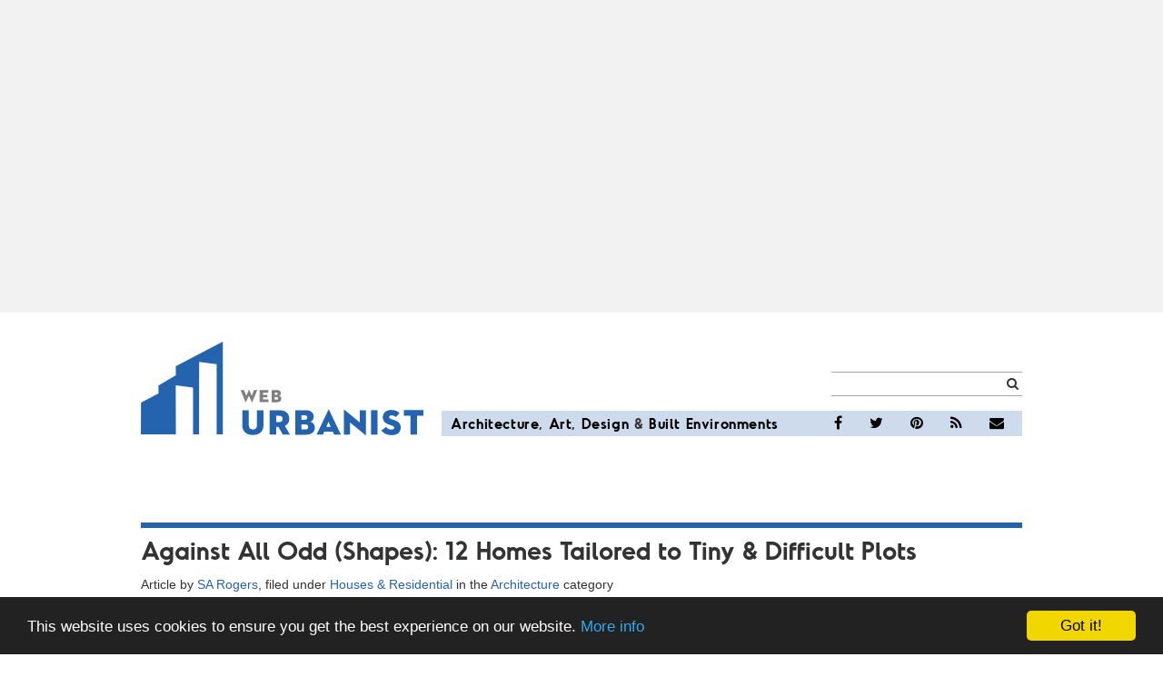

--- FILE ---
content_type: text/html; charset=UTF-8
request_url: https://weburbanist.com/2016/11/23/against-all-odd-shapes-12-homes-tailored-to-tiny-difficult-plots/
body_size: 17809
content:

<!doctype html>
<html lang="en-US">
  <head>
  <meta charset="utf-8">
  <meta http-equiv="x-ua-compatible" content="ie=edge">
  <meta name="viewport" content="width=device-width, initial-scale=1">
  <meta name="google-site-verification" content="2R3CThgnxIZlQvjpPtCvu-knC3qgf_ZouXCQxO0Y1t8" />
<meta name="alexaVerifyID" content="DHUZt0VhvTMLgKLKJQcc1b7pCaw" />
  <meta name="google-site-verification" content="Z88c2h-dm-v2Bm7HPdsgrQi_lO8qYrV7eFFHU9H6n4g" />
  <title>  Against All Odd (Shapes): 12 Homes Tailored to Tiny &#038; Difficult Plots | Urbanist</title>
<meta name='robots' content='max-image-preview:large' />
<link rel='dns-prefetch' href='//stats.wp.com' />
<link rel="alternate" type="application/rss+xml" title="WebUrbanist &raquo; Against All Odd (Shapes): 12 Homes Tailored to Tiny &#038; Difficult Plots Comments Feed" href="https://weburbanist.com/2016/11/23/against-all-odd-shapes-12-homes-tailored-to-tiny-difficult-plots/feed/" />
<link rel="alternate" title="oEmbed (JSON)" type="application/json+oembed" href="https://weburbanist.com/wp-json/oembed/1.0/embed?url=https%3A%2F%2Fweburbanist.com%2F2016%2F11%2F23%2Fagainst-all-odd-shapes-12-homes-tailored-to-tiny-difficult-plots%2F" />
<link rel="alternate" title="oEmbed (XML)" type="text/xml+oembed" href="https://weburbanist.com/wp-json/oembed/1.0/embed?url=https%3A%2F%2Fweburbanist.com%2F2016%2F11%2F23%2Fagainst-all-odd-shapes-12-homes-tailored-to-tiny-difficult-plots%2F&#038;format=xml" />
<style id='wp-img-auto-sizes-contain-inline-css' type='text/css'>
img:is([sizes=auto i],[sizes^="auto," i]){contain-intrinsic-size:3000px 1500px}
/*# sourceURL=wp-img-auto-sizes-contain-inline-css */
</style>
<link rel='stylesheet' id='jetpack_related-posts-css' href='https://weburbanist.com/wp-content/plugins/jetpack/modules/related-posts/related-posts.css?ver=20240116' type='text/css' media='all' />
<style id='wp-emoji-styles-inline-css' type='text/css'>

	img.wp-smiley, img.emoji {
		display: inline !important;
		border: none !important;
		box-shadow: none !important;
		height: 1em !important;
		width: 1em !important;
		margin: 0 0.07em !important;
		vertical-align: -0.1em !important;
		background: none !important;
		padding: 0 !important;
	}
/*# sourceURL=wp-emoji-styles-inline-css */
</style>
<style id='wp-block-library-inline-css' type='text/css'>
:root{--wp-block-synced-color:#7a00df;--wp-block-synced-color--rgb:122,0,223;--wp-bound-block-color:var(--wp-block-synced-color);--wp-editor-canvas-background:#ddd;--wp-admin-theme-color:#007cba;--wp-admin-theme-color--rgb:0,124,186;--wp-admin-theme-color-darker-10:#006ba1;--wp-admin-theme-color-darker-10--rgb:0,107,160.5;--wp-admin-theme-color-darker-20:#005a87;--wp-admin-theme-color-darker-20--rgb:0,90,135;--wp-admin-border-width-focus:2px}@media (min-resolution:192dpi){:root{--wp-admin-border-width-focus:1.5px}}.wp-element-button{cursor:pointer}:root .has-very-light-gray-background-color{background-color:#eee}:root .has-very-dark-gray-background-color{background-color:#313131}:root .has-very-light-gray-color{color:#eee}:root .has-very-dark-gray-color{color:#313131}:root .has-vivid-green-cyan-to-vivid-cyan-blue-gradient-background{background:linear-gradient(135deg,#00d084,#0693e3)}:root .has-purple-crush-gradient-background{background:linear-gradient(135deg,#34e2e4,#4721fb 50%,#ab1dfe)}:root .has-hazy-dawn-gradient-background{background:linear-gradient(135deg,#faaca8,#dad0ec)}:root .has-subdued-olive-gradient-background{background:linear-gradient(135deg,#fafae1,#67a671)}:root .has-atomic-cream-gradient-background{background:linear-gradient(135deg,#fdd79a,#004a59)}:root .has-nightshade-gradient-background{background:linear-gradient(135deg,#330968,#31cdcf)}:root .has-midnight-gradient-background{background:linear-gradient(135deg,#020381,#2874fc)}:root{--wp--preset--font-size--normal:16px;--wp--preset--font-size--huge:42px}.has-regular-font-size{font-size:1em}.has-larger-font-size{font-size:2.625em}.has-normal-font-size{font-size:var(--wp--preset--font-size--normal)}.has-huge-font-size{font-size:var(--wp--preset--font-size--huge)}.has-text-align-center{text-align:center}.has-text-align-left{text-align:left}.has-text-align-right{text-align:right}.has-fit-text{white-space:nowrap!important}#end-resizable-editor-section{display:none}.aligncenter{clear:both}.items-justified-left{justify-content:flex-start}.items-justified-center{justify-content:center}.items-justified-right{justify-content:flex-end}.items-justified-space-between{justify-content:space-between}.screen-reader-text{border:0;clip-path:inset(50%);height:1px;margin:-1px;overflow:hidden;padding:0;position:absolute;width:1px;word-wrap:normal!important}.screen-reader-text:focus{background-color:#ddd;clip-path:none;color:#444;display:block;font-size:1em;height:auto;left:5px;line-height:normal;padding:15px 23px 14px;text-decoration:none;top:5px;width:auto;z-index:100000}html :where(.has-border-color){border-style:solid}html :where([style*=border-top-color]){border-top-style:solid}html :where([style*=border-right-color]){border-right-style:solid}html :where([style*=border-bottom-color]){border-bottom-style:solid}html :where([style*=border-left-color]){border-left-style:solid}html :where([style*=border-width]){border-style:solid}html :where([style*=border-top-width]){border-top-style:solid}html :where([style*=border-right-width]){border-right-style:solid}html :where([style*=border-bottom-width]){border-bottom-style:solid}html :where([style*=border-left-width]){border-left-style:solid}html :where(img[class*=wp-image-]){height:auto;max-width:100%}:where(figure){margin:0 0 1em}html :where(.is-position-sticky){--wp-admin--admin-bar--position-offset:var(--wp-admin--admin-bar--height,0px)}@media screen and (max-width:600px){html :where(.is-position-sticky){--wp-admin--admin-bar--position-offset:0px}}

/*# sourceURL=wp-block-library-inline-css */
</style><style id='global-styles-inline-css' type='text/css'>
:root{--wp--preset--aspect-ratio--square: 1;--wp--preset--aspect-ratio--4-3: 4/3;--wp--preset--aspect-ratio--3-4: 3/4;--wp--preset--aspect-ratio--3-2: 3/2;--wp--preset--aspect-ratio--2-3: 2/3;--wp--preset--aspect-ratio--16-9: 16/9;--wp--preset--aspect-ratio--9-16: 9/16;--wp--preset--color--black: #000000;--wp--preset--color--cyan-bluish-gray: #abb8c3;--wp--preset--color--white: #ffffff;--wp--preset--color--pale-pink: #f78da7;--wp--preset--color--vivid-red: #cf2e2e;--wp--preset--color--luminous-vivid-orange: #ff6900;--wp--preset--color--luminous-vivid-amber: #fcb900;--wp--preset--color--light-green-cyan: #7bdcb5;--wp--preset--color--vivid-green-cyan: #00d084;--wp--preset--color--pale-cyan-blue: #8ed1fc;--wp--preset--color--vivid-cyan-blue: #0693e3;--wp--preset--color--vivid-purple: #9b51e0;--wp--preset--gradient--vivid-cyan-blue-to-vivid-purple: linear-gradient(135deg,rgb(6,147,227) 0%,rgb(155,81,224) 100%);--wp--preset--gradient--light-green-cyan-to-vivid-green-cyan: linear-gradient(135deg,rgb(122,220,180) 0%,rgb(0,208,130) 100%);--wp--preset--gradient--luminous-vivid-amber-to-luminous-vivid-orange: linear-gradient(135deg,rgb(252,185,0) 0%,rgb(255,105,0) 100%);--wp--preset--gradient--luminous-vivid-orange-to-vivid-red: linear-gradient(135deg,rgb(255,105,0) 0%,rgb(207,46,46) 100%);--wp--preset--gradient--very-light-gray-to-cyan-bluish-gray: linear-gradient(135deg,rgb(238,238,238) 0%,rgb(169,184,195) 100%);--wp--preset--gradient--cool-to-warm-spectrum: linear-gradient(135deg,rgb(74,234,220) 0%,rgb(151,120,209) 20%,rgb(207,42,186) 40%,rgb(238,44,130) 60%,rgb(251,105,98) 80%,rgb(254,248,76) 100%);--wp--preset--gradient--blush-light-purple: linear-gradient(135deg,rgb(255,206,236) 0%,rgb(152,150,240) 100%);--wp--preset--gradient--blush-bordeaux: linear-gradient(135deg,rgb(254,205,165) 0%,rgb(254,45,45) 50%,rgb(107,0,62) 100%);--wp--preset--gradient--luminous-dusk: linear-gradient(135deg,rgb(255,203,112) 0%,rgb(199,81,192) 50%,rgb(65,88,208) 100%);--wp--preset--gradient--pale-ocean: linear-gradient(135deg,rgb(255,245,203) 0%,rgb(182,227,212) 50%,rgb(51,167,181) 100%);--wp--preset--gradient--electric-grass: linear-gradient(135deg,rgb(202,248,128) 0%,rgb(113,206,126) 100%);--wp--preset--gradient--midnight: linear-gradient(135deg,rgb(2,3,129) 0%,rgb(40,116,252) 100%);--wp--preset--font-size--small: 13px;--wp--preset--font-size--medium: 20px;--wp--preset--font-size--large: 36px;--wp--preset--font-size--x-large: 42px;--wp--preset--spacing--20: 0.44rem;--wp--preset--spacing--30: 0.67rem;--wp--preset--spacing--40: 1rem;--wp--preset--spacing--50: 1.5rem;--wp--preset--spacing--60: 2.25rem;--wp--preset--spacing--70: 3.38rem;--wp--preset--spacing--80: 5.06rem;--wp--preset--shadow--natural: 6px 6px 9px rgba(0, 0, 0, 0.2);--wp--preset--shadow--deep: 12px 12px 50px rgba(0, 0, 0, 0.4);--wp--preset--shadow--sharp: 6px 6px 0px rgba(0, 0, 0, 0.2);--wp--preset--shadow--outlined: 6px 6px 0px -3px rgb(255, 255, 255), 6px 6px rgb(0, 0, 0);--wp--preset--shadow--crisp: 6px 6px 0px rgb(0, 0, 0);}:where(.is-layout-flex){gap: 0.5em;}:where(.is-layout-grid){gap: 0.5em;}body .is-layout-flex{display: flex;}.is-layout-flex{flex-wrap: wrap;align-items: center;}.is-layout-flex > :is(*, div){margin: 0;}body .is-layout-grid{display: grid;}.is-layout-grid > :is(*, div){margin: 0;}:where(.wp-block-columns.is-layout-flex){gap: 2em;}:where(.wp-block-columns.is-layout-grid){gap: 2em;}:where(.wp-block-post-template.is-layout-flex){gap: 1.25em;}:where(.wp-block-post-template.is-layout-grid){gap: 1.25em;}.has-black-color{color: var(--wp--preset--color--black) !important;}.has-cyan-bluish-gray-color{color: var(--wp--preset--color--cyan-bluish-gray) !important;}.has-white-color{color: var(--wp--preset--color--white) !important;}.has-pale-pink-color{color: var(--wp--preset--color--pale-pink) !important;}.has-vivid-red-color{color: var(--wp--preset--color--vivid-red) !important;}.has-luminous-vivid-orange-color{color: var(--wp--preset--color--luminous-vivid-orange) !important;}.has-luminous-vivid-amber-color{color: var(--wp--preset--color--luminous-vivid-amber) !important;}.has-light-green-cyan-color{color: var(--wp--preset--color--light-green-cyan) !important;}.has-vivid-green-cyan-color{color: var(--wp--preset--color--vivid-green-cyan) !important;}.has-pale-cyan-blue-color{color: var(--wp--preset--color--pale-cyan-blue) !important;}.has-vivid-cyan-blue-color{color: var(--wp--preset--color--vivid-cyan-blue) !important;}.has-vivid-purple-color{color: var(--wp--preset--color--vivid-purple) !important;}.has-black-background-color{background-color: var(--wp--preset--color--black) !important;}.has-cyan-bluish-gray-background-color{background-color: var(--wp--preset--color--cyan-bluish-gray) !important;}.has-white-background-color{background-color: var(--wp--preset--color--white) !important;}.has-pale-pink-background-color{background-color: var(--wp--preset--color--pale-pink) !important;}.has-vivid-red-background-color{background-color: var(--wp--preset--color--vivid-red) !important;}.has-luminous-vivid-orange-background-color{background-color: var(--wp--preset--color--luminous-vivid-orange) !important;}.has-luminous-vivid-amber-background-color{background-color: var(--wp--preset--color--luminous-vivid-amber) !important;}.has-light-green-cyan-background-color{background-color: var(--wp--preset--color--light-green-cyan) !important;}.has-vivid-green-cyan-background-color{background-color: var(--wp--preset--color--vivid-green-cyan) !important;}.has-pale-cyan-blue-background-color{background-color: var(--wp--preset--color--pale-cyan-blue) !important;}.has-vivid-cyan-blue-background-color{background-color: var(--wp--preset--color--vivid-cyan-blue) !important;}.has-vivid-purple-background-color{background-color: var(--wp--preset--color--vivid-purple) !important;}.has-black-border-color{border-color: var(--wp--preset--color--black) !important;}.has-cyan-bluish-gray-border-color{border-color: var(--wp--preset--color--cyan-bluish-gray) !important;}.has-white-border-color{border-color: var(--wp--preset--color--white) !important;}.has-pale-pink-border-color{border-color: var(--wp--preset--color--pale-pink) !important;}.has-vivid-red-border-color{border-color: var(--wp--preset--color--vivid-red) !important;}.has-luminous-vivid-orange-border-color{border-color: var(--wp--preset--color--luminous-vivid-orange) !important;}.has-luminous-vivid-amber-border-color{border-color: var(--wp--preset--color--luminous-vivid-amber) !important;}.has-light-green-cyan-border-color{border-color: var(--wp--preset--color--light-green-cyan) !important;}.has-vivid-green-cyan-border-color{border-color: var(--wp--preset--color--vivid-green-cyan) !important;}.has-pale-cyan-blue-border-color{border-color: var(--wp--preset--color--pale-cyan-blue) !important;}.has-vivid-cyan-blue-border-color{border-color: var(--wp--preset--color--vivid-cyan-blue) !important;}.has-vivid-purple-border-color{border-color: var(--wp--preset--color--vivid-purple) !important;}.has-vivid-cyan-blue-to-vivid-purple-gradient-background{background: var(--wp--preset--gradient--vivid-cyan-blue-to-vivid-purple) !important;}.has-light-green-cyan-to-vivid-green-cyan-gradient-background{background: var(--wp--preset--gradient--light-green-cyan-to-vivid-green-cyan) !important;}.has-luminous-vivid-amber-to-luminous-vivid-orange-gradient-background{background: var(--wp--preset--gradient--luminous-vivid-amber-to-luminous-vivid-orange) !important;}.has-luminous-vivid-orange-to-vivid-red-gradient-background{background: var(--wp--preset--gradient--luminous-vivid-orange-to-vivid-red) !important;}.has-very-light-gray-to-cyan-bluish-gray-gradient-background{background: var(--wp--preset--gradient--very-light-gray-to-cyan-bluish-gray) !important;}.has-cool-to-warm-spectrum-gradient-background{background: var(--wp--preset--gradient--cool-to-warm-spectrum) !important;}.has-blush-light-purple-gradient-background{background: var(--wp--preset--gradient--blush-light-purple) !important;}.has-blush-bordeaux-gradient-background{background: var(--wp--preset--gradient--blush-bordeaux) !important;}.has-luminous-dusk-gradient-background{background: var(--wp--preset--gradient--luminous-dusk) !important;}.has-pale-ocean-gradient-background{background: var(--wp--preset--gradient--pale-ocean) !important;}.has-electric-grass-gradient-background{background: var(--wp--preset--gradient--electric-grass) !important;}.has-midnight-gradient-background{background: var(--wp--preset--gradient--midnight) !important;}.has-small-font-size{font-size: var(--wp--preset--font-size--small) !important;}.has-medium-font-size{font-size: var(--wp--preset--font-size--medium) !important;}.has-large-font-size{font-size: var(--wp--preset--font-size--large) !important;}.has-x-large-font-size{font-size: var(--wp--preset--font-size--x-large) !important;}
/*# sourceURL=global-styles-inline-css */
</style>

<style id='classic-theme-styles-inline-css' type='text/css'>
/*! This file is auto-generated */
.wp-block-button__link{color:#fff;background-color:#32373c;border-radius:9999px;box-shadow:none;text-decoration:none;padding:calc(.667em + 2px) calc(1.333em + 2px);font-size:1.125em}.wp-block-file__button{background:#32373c;color:#fff;text-decoration:none}
/*# sourceURL=/wp-includes/css/classic-themes.min.css */
</style>
<link rel='stylesheet' id='sage/css-css' href='https://weburbanist.com/wp-content/themes/urbanist/dist/styles/main-c7eb3543b1.css' type='text/css' media='all' />
<script type="text/javascript" id="jetpack_related-posts-js-extra">
/* <![CDATA[ */
var related_posts_js_options = {"post_heading":"h4"};
//# sourceURL=jetpack_related-posts-js-extra
/* ]]> */
</script>
<script type="text/javascript" src="https://weburbanist.com/wp-content/plugins/jetpack/_inc/build/related-posts/related-posts.min.js?ver=20240116" id="jetpack_related-posts-js"></script>
<script type="text/javascript" src="https://weburbanist.com/wp-includes/js/jquery/jquery.min.js?ver=3.7.1" id="jquery-core-js"></script>
<script type="text/javascript" src="https://weburbanist.com/wp-includes/js/jquery/jquery-migrate.min.js?ver=3.4.1" id="jquery-migrate-js"></script>
<link rel="https://api.w.org/" href="https://weburbanist.com/wp-json/" /><link rel="alternate" title="JSON" type="application/json" href="https://weburbanist.com/wp-json/wp/v2/posts/98709" /><link rel="EditURI" type="application/rsd+xml" title="RSD" href="https://weburbanist.com/xmlrpc.php?rsd" />
<meta name="generator" content="WordPress 6.9" />
<link rel="canonical" href="https://weburbanist.com/2016/11/23/against-all-odd-shapes-12-homes-tailored-to-tiny-difficult-plots/" />
<link rel='shortlink' href='https://weburbanist.com/?p=98709' />
	<style>img#wpstats{display:none}</style>
		
<!-- Jetpack Open Graph Tags -->
<meta property="og:type" content="article" />
<meta property="og:title" content="Against All Odd (Shapes): 12 Homes Tailored to Tiny &#038; Difficult Plots" />
<meta property="og:url" content="https://weburbanist.com/2016/11/23/against-all-odd-shapes-12-homes-tailored-to-tiny-difficult-plots/" />
<meta property="og:description" content="Plots of land long considered too small and strangely shaped to build upon prove to be more valuable when they seem thanks to some creative thinking. Across the world (put particularly in cramped T…" />
<meta property="article:published_time" content="2016-11-23T18:00:40+00:00" />
<meta property="article:modified_time" content="2016-11-23T18:32:31+00:00" />
<meta property="og:site_name" content="WebUrbanist" />
<meta property="og:image" content="https://weburbanist.com/wp-content/uploads/2016/11/odd-shaped-houses-on-the-corner-3.jpg" />
<meta property="og:image:width" content="728" />
<meta property="og:image:height" content="521" />
<meta property="og:image:alt" content="" />
<meta property="og:locale" content="en_US" />
<meta name="twitter:text:title" content="Against All Odd (Shapes): 12 Homes Tailored to Tiny &#038; Difficult Plots" />
<meta name="twitter:image" content="https://weburbanist.com/wp-content/uploads/2016/11/odd-shaped-houses-on-the-corner-3.jpg?w=640" />
<meta name="twitter:card" content="summary_large_image" />

<!-- End Jetpack Open Graph Tags -->
<link rel="icon" href="https://weburbanist.com/wp-content/uploads/2016/05/cropped-urbanisticon-32x32.png" sizes="32x32" />
<link rel="icon" href="https://weburbanist.com/wp-content/uploads/2016/05/cropped-urbanisticon-192x192.png" sizes="192x192" />
<link rel="apple-touch-icon" href="https://weburbanist.com/wp-content/uploads/2016/05/cropped-urbanisticon-180x180.png" />
<meta name="msapplication-TileImage" content="https://weburbanist.com/wp-content/uploads/2016/05/cropped-urbanisticon-270x270.png" />
  
<script type="text/javascript" id="jswsa">
var _urb = _urb || {};
_urb.age = "noage";
_urb.type = "notype";
_urb.cat = "nocat";
_urb.author = "noauthor";
_urb.ref = ["noref"];
_urb.img = "noimg";
_urb.test = "notest";
_urb.preview = "";
_urb.coin = Math.floor(Math.random()*3.999);
_urb.width = jQuery(window).width();
_urb.ssb = 714; // small sidebar break
_urb.bsb = 1000; // big sidebar break

_urb.img =
'nomedium';

_urb.test =
'nokey';

// set age of page
_urb.postDate = new Date('November 23, 2016');
_urb.age = new Array();
_urb.age.push("year" + _urb.postDate.getFullYear() );

(function () {
  tday = new Date();
  msPerDay = 24*60*60*1000;

  if ((tday-_urb.postDate) > (msPerDay*30)) { _urb.age.push("month"); }
  if ((tday-_urb.postDate) > (msPerDay*10)) { _urb.age.push("ten"); }
  else { _urb.age.push("zero"); }
}());

// set type of page
_urb.type =
"single";

// set cat
_urb.cat = ["architecture","houses-residential"];

_urb.author = "SA Rogers";

_urb.tag =
["japanese-architecture","narrow-houses","small-buildings","small-space-design","tiny-houses","tokyo-architecture","unusual-architecture-2"];

//set ref
_urb.reftypes = {
  "search"    : "search|google|bing|yahoo|ask.com",
  "network"   : "http://gajitz.com|http://webecoist.momtastic.com|http://dornob.com",
  "self"      : "http://weburbanist.com",
  "social"    : "reddit.com|pinterest.com|stumbleupon.com|twitter.com|^t.co$|facebook.com",
  "reddit"    : "reddit.com"
}

// iterate over regex tests for ref
_urb.setref = function(reftypes) {
  var ref = [];
  for ( var key in reftypes ) {
    // substring(0,32) truncates query strings etc
    if (RegExp(_urb.reftypes[key]).test(document.referrer.substring(0,32))) {
      ref.push(key);
    }
  }
  if (_urb.img == "images") {ref.push("search");}
  else if (ref.length < 1) {ref.push("nomatch");}
  return ref;
}

_urb.ref = _urb.setref(_urb.reftypes);

// set adsense kill true to disable adsense
if (['urb.local','dev.weburbanist.com'].indexOf(document.location.host) >= 0) {
  // _urb.askill = true;
} else if (_urb.type == "single") {
  _urb.askill = [0, 14979, 22182, 19203, 43280, 39238, 40921, 40991, 15435, 45957,13721,10478,10413,12231,70101,27873].indexOf(98709)>=1;
}
// set adsense kill true based on taxonomy
if ( false ) {
  _urb.askill = true;
}
// set dfpkill true based on taxonomy
if ( false ) {
  _urb.dfpkill = true;
}
if (document.location.pathname.indexOf("cookies") >= 0) { _urb.askill = true; }
// disable adsense on adf.ly traffic
if ( RegExp("adf\.ly").test(document.referrer.substring(0,32) ) ) { _urb.askill = true; }
if (_urb.test == "nosense") { _urb.askill = true; }
if (_urb.test == "sense") { _urb.askill = false; }

// set imgkill true to disable image ads
_urb.imgkill = true;
/*
if (_urb.type == "single") {
  _urb.imgkill = [0, 64938].indexOf(98709)>=1;
}
if (_urb.test == "noimg") { _urb.imgkill = true; }
*/
</script>
<!-- end jswsa header code -->

<script type='text/javascript'>
var googletag = googletag || {};
googletag.cmd = googletag.cmd || [];

(function() {
  var gads = document.createElement('script');
  gads.async = true;
  gads.type = 'text/javascript';
  var useSSL = 'https:' == document.location.protocol;
  gads.src = (useSSL ? 'https:' : 'http:') +
  '//www.googletagservices.com/tag/js/gpt.js';
  var node = document.getElementsByTagName('script')[0];
  node.parentNode.insertBefore(gads, node);
})();
</script>

<script type='text/javascript'>
var gptAdSlots = [];
googletag.cmd.push(function() {

     // 2017-09-21 New Ads Requested by KK

     // Define a size mapping object. The first parameter to addSize is
     // a viewport size, while the second is a list of allowed ad sizes.
    var header_map = googletag.sizeMapping().
       addSize([1100, 200], [[1080, 270], [970, 250],[970, 90]]).
       addSize([1000, 200], [[900, 225], [970, 250], [970, 90], [728, 90]]).
       addSize([730, 200], [[720, 180], [728, 90]]).
       addSize([470, 200], [[360, 180], [320, 160], [468, 60]]).
       addSize([360, 200], [[360, 180], [320, 160], [320, 100], [320, 50]]).
       addSize([320, 200], [[320, 160], [320, 100], [320, 50]]).
       addSize([0, 0], []).
       build();
 

    var sidebar_map = googletag.sizeMapping().
       addSize([1000, 200], [[300, 600], [300, 250]]).
       addSize([0, 0], []).
       build();

    var content_map = googletag.sizeMapping().
       addSize([1100, 200], [[1080, 540], [1080, 270], [970, 250],[970, 90]]).
       addSize([1000, 200], [[900, 450], [900, 225], [970, 250], [970, 90], [728, 90], [300, 250]]).
       addSize([730, 200], [[720, 360], [720, 180], [728, 90], [300, 250]]).
       addSize([470, 200], [[320, 480], [360, 180], [320, 160], [468, 60],  [300, 250]]).
       addSize([360, 200], [[320, 480], [360, 180], [320, 160], [300, 250]]). 
       addSize([320, 200], [[320, 480], [320, 160], [300, 250]]).
       addSize([0, 0], []).
       build();

    // Commented three defineSlots 2020-01-21 no longer in use
    // googletag.defineSlot('/16307266/weburbanist/wu-header', [[728, 90], [320, 50], [320, 100], [468, 60], [970, 90], [970, 250], [320, 160]], 'wu_leaderboard_top').defineSizeMapping(header_map).addService(googletag.pubads());
    // googletag.defineSlot('/16307266/weburbanist/wu-sidebar', [[300, 600], [300, 250]], 'wu_sidebar').defineSizeMapping(sidebar_map).addService(googletag.pubads());
    // googletag.defineSlot('/16307266/weburbanist/wu-content', [[728, 90], [468, 60], [970, 90], [970, 250], [300, 250], [320, 480]], 'wu_leaderboard_bottom').defineSizeMapping(content_map).addService(googletag.pubads());

  googletag.pubads().setTargeting("age", _urb.age);
  googletag.pubads().setTargeting("type", _urb.type);
  googletag.pubads().setTargeting("cat", _urb.cat);
  googletag.pubads().setTargeting("tag", _urb.tag);
  googletag.pubads().setTargeting("ref", _urb.ref);
  googletag.pubads().setTargeting("test", _urb.test);
  googletag.pubads().setTargeting("kill", _urb.askill ? "true" : "false");
  googletag.pubads().collapseEmptyDivs();
  googletag.pubads().enableSingleRequest();
  if ( _urb.test == 'nodfp' ) {}
  else if ( _urb.dfpkill === true ) {}
  else { googletag.enableServices(); }
});
</script>

<!-- google analytics async -->
<script type="text/javascript">

// universal
(function(i,s,o,g,r,a,m){i['GoogleAnalyticsObject']=r;i[r]=i[r]||function(){
  (i[r].q=i[r].q||[]).push(arguments)},i[r].l=1*new Date();a=s.createElement(o),
  m=s.getElementsByTagName(o)[0];a.async=1;a.src=g;m.parentNode.insertBefore(a,m)
})(window,document,'script','//www.google-analytics.com/analytics.js','ga');

_urb.ga = {
  'dimension1': _urb.type, // pagetype
  'dimension2': 'architecture', // maincat
  'dimension3': 'houses-residential', // subcat
  'dimension4': _urb.author, // author
  'dimension5': (_urb.type == 'single') ? _urb.postDate.toISOString().substr(0,10) : 'notsingle', // age
  'dimension6': (_urb.type == 'single') ? 'Wed, 23 Nov 2016 12:00:40 -0600' : 'notsingle', // time
  'dimension7': ''
};

ga('create', 'UA-21336570-8', 'weburbanist.com', {'name': 'c'}); // /dev/null
ga('c.require', 'displayfeatures');
ga('c.send', 'pageview', _urb.ga);

jQuery.extend(_urb.ga,{
  'hitCallback' :
  function() {
    //after recording pageview
    //drop utm or ref query string in location bar and history
    if (window.history && history.replaceState && location.search.match(/utm_|ref=/)) {
      history.replaceState({}, "", location.pathname);
    }
  }
});

ga('create', 'UA-1472145-15', 'weburbanist.com', {'name': 'a'}); // orig
ga('a.require', 'linkid', 'linkid.js');
ga('a.require', 'displayfeatures');
ga('a.send', 'pageview', _urb.ga)

// old analytics for adsense
var _gaq = _gaq || [];
_gaq.push(['b._setAccount', 'UA-36938798-1']); // see #1082
_gaq.push(['b._trackPageview']);

(function() {
  var ga = document.createElement('script'); ga.type = 'text/javascript'; ga.async = true;
  ga.src = ('https:' == document.location.protocol ? 'https://' : 'http://') + 'stats.g.doubleclick.net/dc.js';
  var s = document.getElementsByTagName('script')[0]; s.parentNode.insertBefore(ga, s);
})();
</script>
<!-- end google analytics -->
<!-- START GUARDIAN ONLINE BEHAVIOURAL TARGETING CODE -->
<!-- START QUANTCAST AD TAG -->
<script type="text/javascript">
var quantSegs="";
var quant_segs_beg = document.cookie.indexOf('quant_segs');
if (quant_segs_beg >= 0) {
  quant_segs_beg = document.cookie.indexOf('=', quant_segs_beg) + 1;
  if (quant_segs_beg > 0) {
    var quant_segs_end = document.cookie.indexOf(';', quant_segs_beg);
    if (quant_segs_end == -1) quant_segs_end = document.cookie.length;
    quantSegs = unescape(document.cookie.substring(quant_segs_beg, quant_segs_end));
  }
}

function qc_results(result) {
  var qc = "";
  for (var i = 0; i < result.segments.length; i++) {
    qc += "qc=" + result.segments[i].id + "&"; //customizable per your ad server
  }

  document.cookie = "quant_segs=" + escape(qc);
}

</script>
<!-- END QUANTCAST AD TAG -->
<!-- AUDIENCESCIENCE AD TAG CODE -->
<script type="text/javascript">
<!--
var rsi_segs = [];
var segs_beg=document.cookie.indexOf('rsi_segs=');
if (segs_beg>=0){
  segs_beg=document.cookie.indexOf('=',segs_beg)+1;
  if(segs_beg>0){
    var segs_end=document.cookie.indexOf(';',segs_beg);
    if(segs_end==-1) segs_end=document.cookie.length;
    rsi_segs=document.cookie.substring(segs_beg,segs_end).split('|');

  }
}
var segLen=100;
segQS="";
if (rsi_segs.length<segLen){segLen=rsi_segs.length}
for (var i=0;i<segLen;i++){
  segQS+=("a"+"="+rsi_segs[i])
}
//-->
</script>

<script type="text/javascript">

var gsegQS = "";
gsegQS=segQS.replace(/E0/g,'&a=E0').replace("a=&","")+'&';

</script>
<!-- END AUDIENCESCIENCE AD TAG CODE -->
<!-- END GUARDIAN ONLINE BEHAVIOURAL TARGETING CODE -->
</head>
  <body class="wp-singular post-template-default single single-post postid-98709 single-format-standard wp-theme-urbanist against-all-odd-shapes-12-homes-tailored-to-tiny-difficult-plots sidebar-primary">
    <!--[if IE]>
      <div class="alert alert-warning">
        You are using an <strong>outdated</strong> browser. Please <a href="http://browsehappy.com/">upgrade your browser</a> to improve your experience.      </div>
    <![endif]-->
        <header id="site-header">
      <div id="leaderboard-top" class="leaderboard">
    <div class="container">
    <div id='wu_leaderboard_top' style=''>
      <script type='text/javascript'>
	/* Commented 2020-01-21
        // if (_urb.width > _urb.bsb)
          googletag.cmd.push(function() { googletag.display('wu_leaderboard_top'); });
	*/
      </script>
			<script async src="https://pagead2.googlesyndication.com/pagead/js/adsbygoogle.js"></script>
		<!-- WU Top Leaderboard -->
		<ins class="adsbygoogle"
		     style="display:block"
		     data-ad-client="ca-pub-1402902500256002"
		     data-ad-slot="3027457512"
		     data-ad-format="auto"
		     data-full-width-responsive="true"></ins>
		<script>
		     (adsbygoogle = window.adsbygoogle || []).push({});
		</script>
	    </div>
  </div>
  </div>
<header class="banner">
  <div class="container">
    <div class="banner-contents">
      <a class="brand" href="https://weburbanist.com/">
        <span class="sr-only">WebUrbanist</span>
        <svg version="1.1"
	 xmlns="http://www.w3.org/2000/svg"
	 x="0px" y="0px" width="311.2px" height="103px" viewBox="0 0 311.2 103" enable-background="new 0 0 311.2 103"
	 xml:space="preserve">
<polygon class="logo-blue" fill="#2464AF" points="90.3,0 90.2,0.1 38.5,27 38.5,37.1 19.4,48.3 19.4,57.1 0.2,67.1 0,102 19.2,102 38.2,102 38.3,102
	38.6,102 38.4,48.1 57.5,50.6 57.5,102 64.1,102 64.2,22.3 83.5,24.8 83.5,102 90.3,102 90.3,102 "/>
<path class="logo-blue" fill="#2464AF" d="M111.7,91.9V75.4h7.2v16.4c0,3,1.4,4.8,4.5,4.8s4.5-1.7,4.5-4.8V75.4h7.2v16.5c0,7.2-5,10.8-11.7,10.8
	C116.7,102.7,111.7,99.1,111.7,91.9z"/>
<path class="logo-blue" fill="#2464AF" d="M149.1,102.3h-7.2V75.4h10.9c6.9,0,10.7,4,10.7,9.5c0,3.6-1.7,6.4-4.9,7.8l5.6,9.5h-7.8l-4.8-8.4h-2.5V102.3
	z M152.4,88.4c2.5,0,3.8-1.2,3.8-3.4c0-2.2-1.3-3.4-3.8-3.4h-3.3v6.9H152.4z"/>
<path class="logo-blue" fill="#2464AF" d="M169.9,75.4h11.7c5.3,0,8.8,2.5,8.8,7c0,3.2-1.6,5-3.7,5.8c2.5,0.7,4.9,2.5,4.9,6.4c0,4.9-3.6,7.8-10.3,7.8
	h-11.3V75.4z M180.6,85.9c2,0,2.7-0.9,2.7-2.4c0-1.5-0.7-2.5-2.7-2.5h-3.8v4.9H180.6z M181.2,96.6c2.3,0,3.1-1.1,3.1-2.8
	c0-1.7-0.8-2.8-3.1-2.8h-4.3v5.6H181.2z"/>
<path class="logo-blue" fill="#2464AF" d="M211.4,99H202l-1.3,3.2h-7.1l13.1-27.4c0.1-0.3,0.4-0.3,0.5,0l13.1,27.4h-7.4L211.4,99z M204.3,93.8h4.9
	l-2.5-5.7L204.3,93.8z"/>
<path class="logo-blue" fill="#2464AF" d="M230.4,88.9v13.4h-6.8V75c0-0.2,0.1-0.4,0.6-0.1l16.9,13.9V75.4h6.8v27.3c0,0.3-0.1,0.4-0.6,0.1L230.4,88.9z
	"/>
<path class="logo-blue" fill="#2464AF" d="M253.5,75.4h7.2v26.9h-7.2V75.4z"/>
<path class="logo-blue" fill="#2464AF" d="M264.9,97.7l5.2-3.9c1.3,1.6,2.9,2.9,5.6,2.9c2.1,0,3.4-0.6,3.4-2.1c0-1.1-0.9-1.7-2.7-2.3l-3.2-1.1
	c-3.9-1.3-6.7-3.7-6.7-8.1c0-5.3,4.4-8,9.2-8c4.8,0,7.6,1.7,9.2,3.6l-4.1,4.3c-1.1-1.1-2.5-1.9-4.7-1.9c-1.7,0-2.6,0.8-2.6,1.9
	c0,1,0.6,1.5,1.9,2l3.6,1.2c5.4,1.8,7.2,4.4,7.2,8.2c0,5-3.1,8.5-10.2,8.5C270,102.7,266.6,99.9,264.9,97.7z"/>
<path class="logo-blue" fill="#2464AF" d="M296.9,81.4h-7.1v-6.1h21.5v6.1h-7.1v20.9h-7.2V81.4z"/>
<path class="logo-50" opacity="0.5" d="M115.6,66.8c-0.1,0.1-0.2,0.1-0.2,0l-5.6-13.6h3.8l2.5,6.3l2.9-6.6c0-0.1,0.1-0.1,0.2,0l3,6.6l2.4-6.3h3.6
	l-5.6,13.6c-0.1,0.2-0.2,0.2-0.2,0l-3.4-7.2L115.6,66.8z"/>
<path class="logo-50" opacity="0.5" d="M130.9,53.2h9.4v3h-5.8v2.2h4.9v2.9h-4.9v2.3h6.1v3h-9.7V53.2z"/>
<path class="logo-50" opacity="0.5" d="M144,53.2h5.8c2.7,0,4.4,1.2,4.4,3.5c0,1.6-0.8,2.5-1.9,2.9c1.2,0.4,2.4,1.3,2.4,3.2c0,2.5-1.8,3.9-5.1,3.9
	H144V53.2z M149.3,58.5c1,0,1.4-0.5,1.4-1.2s-0.3-1.2-1.3-1.2h-1.9v2.4H149.3z M149.6,63.8c1.2,0,1.6-0.5,1.6-1.4s-0.4-1.4-1.6-1.4
	h-2.2v2.8H149.6z"/>
</svg>
      </a>
      <div id="masthead">
        <form role="search" method="get" id="searchform"
    class="searchform" action="https://weburbanist.com/">
    <label class="screen-reader-text" for="s"></label>
    <div>
        <input type="text"  value="" name="s" id="s" />
        <button class="btn btn-default"><i class="fa fa-search"></i></button>
    </div>
</form>
        <div id="masthead-bar">
          <h3>
            <a href="/category/architecture">Architecture</a>,
            <a href="/category/urban-art">Art</a>,
            <a href="/category/design">Design</a> &amp;
            <a href="/category/technology">Built</a>
            <a href="/category/global">Environments</a>
          </h3>
          <nav class="nav-social">
            <ul class="nav navbar-nav">
              <li>
                <a onclick="_gaq.push(['b._trackEvent', 'social media', 'sidebar icons', this.href]);" href="https://www.facebook.com/weburbanist" title="Become a Fan on Facebook!" class="social-facebook" target="_blank">
                  <i class="fa fa-facebook"></i>
                </a>
              </li>
              <li>
                <a onclick="_gaq.push(['b._trackEvent', 'social media', 'sidebar icons', this.href]);" href="https://twitter.com/weburbanist" title="Follow Us on Twitter!" class="social-twitter" target="_blank">
                  <i class="fa fa-twitter"></i>
                </a>
              </li>
              <li>
                <a onclick="_gaq.push(['b._trackEvent', 'social media', 'sidebar icons', this.href]);" href="https://pinterest.com/weburbanist/" title="Check Out Posts on Pinterest!" class="social-pinterest" target="_blank">
                  <i class="fa fa-pinterest"></i>
                </a>
              </li>
              <li>
                <a onclick="_gaq.push(['b._trackEvent', 'social media', 'sidebar icons', this.href]);" href="/feed/" title="Subscribe to the RSS Feed!" class="social-rss" target="_blank">
                  <i class="fa fa-rss"></i>
                </a>
              </li>
              <li>
                <a onclick="_gaq.push(['b._trackEvent', 'social media', 'sidebar icons', this.href]);" href="https://feedburner.google.com/fb/a/mailverify?uri=WebUrbanist&loc=en_US" title="Subscribe by Email" class="social-email">
                  <i class="fa fa-envelope"></i>
                </a>
              </li>
            </ul>
          </nav>
        </div>
      </div>
    </div>
  </div>
</header>
    </header>
    <div class="wrap container" role="document">
      <header class="fullwidth-header"><h1 class="entry-title">Against All Odd (Shapes): 12 Homes Tailored to Tiny &#038; Difficult Plots</h1>
<p class="byline author vcard">
  Article by  <a href="https://weburbanist.com/author/steph/" rel="author" class="fn">SA Rogers</a>, filed under
   <a href='https://weburbanist.com/category/architecture/houses-residential/'>Houses &amp; Residential</a> in  the <a href='https://weburbanist.com/category/architecture/'>Architecture</a> category</p>
<div class="urb-ads-top"></div><a href="#" data-featherlight="https://weburbanist.com/wp-content/uploads/2016/11/odd-shaped-house-mineral-3-960x650.jpg"><img src="https://weburbanist.com/wp-content/uploads/2016/11/odd-shaped-house-mineral-3-960x650.jpg" class="img-responsive"></a></header>      <div class="content">
        <main class="main full">
          
  <article class="post-98709 post type-post status-publish format-standard has-post-thumbnail hentry category-architecture category-houses-residential tag-japanese-architecture tag-narrow-houses tag-small-buildings tag-small-space-design tag-tiny-houses tag-tokyo-architecture tag-unusual-architecture-2">
    
        <div class="entry-content entry-content-narrow">
            <!DOCTYPE html PUBLIC "-//W3C//DTD HTML 4.0 Transitional//EN" "http://www.w3.org/TR/REC-html40/loose.dtd">
<html><body><div id="urb-ads-toc-box" class="post-ads-toc-box urb-ads-toc" style="display:none;"></div><p></p>
<p>Plots of land long considered too small and strangely shaped to build upon prove to be more valuable when they seem thanks to some creative thinking. Across the world (put particularly in cramped Tokyo), architects are rising to the challenge to expand available living spaces in heavily populated cities, designing structures that fit these &lsquo;odd lots&rsquo; without sacrificing privacy, comfort and outdoor spaces.</p>
<h4>Wedge-Shaped Home by Oof! Architecture</h4>
<p><a href="#" data-featherlight="https://weburbanist.com/wp-content/uploads/2016/11/odd-shaped-house-wedge-1.jpg"><img fetchpriority="high" decoding="async" class="first-image img-responsive" src="https://weburbanist.com/wp-content/uploads/2016/11/odd-shaped-house-wedge-1.jpg" alt="odd-shaped-house-wedge-1" width="818" height="545"></a></p>
<p><a href="#" data-featherlight="https://weburbanist.com/wp-content/uploads/2016/11/odd-shaped-house-wedge-2.jpg"><img decoding="async" class="alignnone size-wide644 wp-image-98747" src="https://weburbanist.com/wp-content/uploads/2016/11/odd-shaped-house-wedge-2-644x857.jpg" alt="odd-shaped-house-wedge-2" width="644" height="857"></a></p>
<p><a href="#" data-featherlight="https://weburbanist.com/wp-content/uploads/2016/11/odd-shaped-house-wedge-4.jpg"><img decoding="async" class="alignnone size-wide644 wp-image-98746" src="https://weburbanist.com/wp-content/uploads/2016/11/odd-shaped-house-wedge-4-644x966.jpg" alt="odd-shaped-house-wedge-4" width="644" height="966"></a></p>
<p><a href="#" data-featherlight="https://weburbanist.com/wp-content/uploads/2016/11/odd-shaped-house-wedge-5.jpg"><img loading="lazy" decoding="async" class="alignnone size-wide644 wp-image-98745" src="https://weburbanist.com/wp-content/uploads/2016/11/odd-shaped-house-wedge-5-644x429.jpg" alt="odd-shaped-house-wedge-5" width="644" height="429"></a></p>
<p>The geometry of this triangular site in a residential neighborhood in Melbourne presented a major challenge for <a href="https://www.oof.net.au">OOF! Architecture</a>, especially due to strict building rules. The architects created a three-story structure full of split-level living areas to avoid wasting space on internal walls, doors and hallways.</p>
<h4>House in Horinouchi by Mizuishi Architect</h4>
<p><a href="#" data-featherlight="https://weburbanist.com/wp-content/uploads/2016/11/odd-shaped-houses-horin-1.jpg"><img loading="lazy" decoding="async" class="alignnone size-wide644 wp-image-98744" src="https://weburbanist.com/wp-content/uploads/2016/11/odd-shaped-houses-horin-1-644x590.jpg" alt="odd-shaped-houses-horin-1" width="644" height="590"></a></p>
<p><a href="#" data-featherlight="https://weburbanist.com/wp-content/uploads/2016/11/odd-shaped-houses-horin-2.jpg"><img loading="lazy" decoding="async" class="alignnone size-wide644 wp-image-98743" src="https://weburbanist.com/wp-content/uploads/2016/11/odd-shaped-houses-horin-2-644x966.jpg" alt="odd-shaped-houses-horin-2" width="644" height="966"></a></p>
<p><a href="#" data-featherlight="https://weburbanist.com/wp-content/uploads/2016/11/odd-shaped-houses-horin-3.jpg"><img loading="lazy" decoding="async" class="alignnone size-wide644 wp-image-98742" src="https://weburbanist.com/wp-content/uploads/2016/11/odd-shaped-houses-horin-3-644x429.jpg" alt="odd-shaped-houses-horin-3" width="644" height="429"></a></p>
<p>One of Tokyo&rsquo;s most distinctive odd-shaped houses, &lsquo;House in Horinouchi&rsquo; by <a href="http://www.miz-aa.com">Mizuishi Architect Atelier </a>had to fit within a strip of land roughly the size of a parking spot while still having a place to store bikes outside. The ultra-narrow result features a tapered cantilevered end, a slightly wider area containing the living spaces, and a play loft for the owner&rsquo;s children.</p>
<h4>Grass Cave House by Makiko Tsukada</h4>
<p><a href="#" data-featherlight="https://weburbanist.com/wp-content/uploads/2016/11/odd-shaped-house-grass-cave-1.jpg"><img loading="lazy" decoding="async" class="alignnone size-wide644 wp-image-98741" src="https://weburbanist.com/wp-content/uploads/2016/11/odd-shaped-house-grass-cave-1-644x430.jpg" alt="odd-shaped-house-grass-cave-1" width="644" height="430"></a></p>
<p><a href="#" data-featherlight="https://weburbanist.com/wp-content/uploads/2016/11/odd-shaped-house-grass-cave-2.jpg"><img loading="lazy" decoding="async" class="alignnone size-wide644 wp-image-98740" src="https://weburbanist.com/wp-content/uploads/2016/11/odd-shaped-house-grass-cave-2-644x430.jpg" alt="odd-shaped-house-grass-cave-2" width="644" height="430"></a></p>
<p><a href="#" data-featherlight="https://weburbanist.com/wp-content/uploads/2016/11/odd-shaped-house-grass-cave-3.jpg"><img loading="lazy" decoding="async" class="alignnone size-wide644 wp-image-98739" src="https://weburbanist.com/wp-content/uploads/2016/11/odd-shaped-house-grass-cave-3-644x430.jpg" alt="odd-shaped-house-grass-cave-3" width="644" height="430"></a></p>
<p>This plot is squished between several existing houses in the suburbs at an odd angle, which could easily have resulted in a dark structure with very little privacy and no outdoor spaces. Instead, <a href="http://makikotsukada-architects.jp">Makiko Tsukada Architects </a>built a step-shaped structure consisting of three grass-covered volumes, including a carport roof and the home itself. Large windows face these elevated lawns to bring sunlight inside.</p>
<h4>Mountain House by Hiroki + Tomoko Sekiguchi</h4>
<p><a href="#" data-featherlight="https://weburbanist.com/wp-content/uploads/2016/11/odd-shaped-house-mountain-1.jpg"><img loading="lazy" decoding="async" class="alignnone size-wide644 wp-image-98738" src="https://weburbanist.com/wp-content/uploads/2016/11/odd-shaped-house-mountain-1-644x429.jpg" alt="odd-shaped-house-mountain-1" width="644" height="429"></a></p>
<p><a href="#" data-featherlight="https://weburbanist.com/wp-content/uploads/2016/11/odd-shaped-house-mountain-2.jpg"><img loading="lazy" decoding="async" class="alignnone size-wide644 wp-image-98737" src="https://weburbanist.com/wp-content/uploads/2016/11/odd-shaped-house-mountain-2-644x429.jpg" alt="odd-shaped-house-mountain-2" width="644" height="429"></a></p>
<p><a href="#" data-featherlight="https://weburbanist.com/wp-content/uploads/2016/11/odd-shaped-house-mountain-4.jpg"><img loading="lazy" decoding="async" class="alignnone size-wide644 wp-image-98736" src="https://weburbanist.com/wp-content/uploads/2016/11/odd-shaped-house-mountain-4-644x805.jpg" alt="odd-shaped-house-mountain-4" width="644" height="805"></a></p>
<p>Monolithic and windowless from outside, &lsquo;Mountain House&rsquo; by <a href="http://www.hts-a.com">Hiroki and Tomoko Sekiguchi Architects</a> has to accommodate a large four-wheel-drive car on its lowest level and contend with the prying eyes of neighbors. The result frames views of the sky and accesses daylight via skylights.</p>
<h4>Triangular House by H.ARCHITECTS</h4>
<p><a href="#" data-featherlight="https://weburbanist.com/wp-content/uploads/2016/11/odd-shaped-houses-triangular.jpg"><img loading="lazy" decoding="async" class="alignnone size-wide644 wp-image-98735" src="https://weburbanist.com/wp-content/uploads/2016/11/odd-shaped-houses-triangular-644x424.jpg" alt="odd-shaped-houses-triangular" width="644" height="424"></a></p>
<p><a href="#" data-featherlight="https://weburbanist.com/wp-content/uploads/2016/11/odd-shaped-houses-triangular-2.jpg"><img loading="lazy" decoding="async" class="alignnone size-wide644 wp-image-98734" src="https://weburbanist.com/wp-content/uploads/2016/11/odd-shaped-houses-triangular-2-644x430.jpg" alt="odd-shaped-houses-triangular-2" width="644" height="430"></a></p>
<p><a href="#" data-featherlight="https://weburbanist.com/wp-content/uploads/2016/11/odd-shaped-houses-triangular-3.jpg"><img loading="lazy" decoding="async" class="alignnone size-wide644 wp-image-98733" src="https://weburbanist.com/wp-content/uploads/2016/11/odd-shaped-houses-triangular-3-644x428.jpg" alt="odd-shaped-houses-triangular-3" width="644" height="428"></a></p>
<p>Strict Japanese setback requirements prevent architects from building right up to the edge of the plot, including roof overhangs, yet the typical Japanese plot is incredibly small. This one was considered too awkward to build on and used as a parking lot for many years, but <a href="http://www.h-arch.jp">H.ARCHITECTS</a> found a solution that makes the most of the adjacent park. A z-shaped interior layout allows for the creation of a few outdoor spaces, like the third floor balcony.</p>
<script defer src="https://static.cloudflareinsights.com/beacon.min.js/vcd15cbe7772f49c399c6a5babf22c1241717689176015" integrity="sha512-ZpsOmlRQV6y907TI0dKBHq9Md29nnaEIPlkf84rnaERnq6zvWvPUqr2ft8M1aS28oN72PdrCzSjY4U6VaAw1EQ==" data-cf-beacon='{"version":"2024.11.0","token":"18844e8d77674cae8d8e4d702b87a8db","r":1,"server_timing":{"name":{"cfCacheStatus":true,"cfEdge":true,"cfExtPri":true,"cfL4":true,"cfOrigin":true,"cfSpeedBrain":true},"location_startswith":null}}' crossorigin="anonymous"></script>
</body></html>

<div id='jp-relatedposts' class='jp-relatedposts' >
	
</div>    </div>
    <footer>
      <ul class="pagination"> <li class="active text-center"><a>1</a></li> <li class="text-center"><a href="https://weburbanist.com/2016/11/23/against-all-odd-shapes-12-homes-tailored-to-tiny-difficult-plots/2/" class="post-page-numbers">2</a></li> <li class="text-center"><a href="https://weburbanist.com/2016/11/23/against-all-odd-shapes-12-homes-tailored-to-tiny-difficult-plots/3/" class="post-page-numbers">3</a></li><li class='next'><a rel='next' href='https://weburbanist.com/2016/11/23/against-all-odd-shapes-12-homes-tailored-to-tiny-difficult-plots/2'>Next</a></ul>
      <h3 class="share-links">
        <span>Share this Article:</span>
        <span class="links">
          <a target="_blank" href="http://www.reddit.com/submit?resubmit=true&url=https%3A%2F%2Fweburbanist.com%2F2016%2F11%2F23%2Fagainst-all-odd-shapes-12-homes-tailored-to-tiny-difficult-plots%2F" alt="submit to reddit"><i class="fa fa-reddit-alien"></i></a>
          <a target="_blank" href="https://www.facebook.com/sharer/sharer.php?u=https%3A%2F%2Fweburbanist.com%2F2016%2F11%2F23%2Fagainst-all-odd-shapes-12-homes-tailored-to-tiny-difficult-plots%2F" alt="share on facebook"><i class="fa fa-facebook-square"></i></a>
          <a target="_blank" href="https://twitter.com/share?text=Against+All+Odd+%28Shapes%29%3A+12+Homes+Tailored+to+Tiny+%26%23038%3B+Difficult+Plots&url=https%3A%2F%2Fweburbanist.com%2F2016%2F11%2F23%2Fagainst-all-odd-shapes-12-homes-tailored-to-tiny-difficult-plots%2F" alt="share on twitter"><i class="fa fa-twitter"></i></a>
          <a target="_blank" href="https://pinterest.com/pin/create/button/?url=https%3A%2F%2Fweburbanist.com%2F2016%2F11%2F23%2Fagainst-all-odd-shapes-12-homes-tailored-to-tiny-difficult-plots%2F&description=Against+All+Odd+%28Shapes%29%3A+12+Homes+Tailored+to+Tiny+%26%23038%3B+Difficult+Plots"><i class="fa fa-pinterest"></i></a>
        </span>
      </h3>

      <div class="widget visible-xs">
        <iframe src="https://www.facebook.com/plugins/page.php?href=https%3A%2F%2Fwww.facebook.com%2Fweburbanist%2F&tabs&width=500&height=70&small_header=true&adapt_container_width=true&hide_cover=true&show_facepile=true&appId=924605390918546" width="100%" height="70" style="border:none;overflow:hidden" scrolling="no" frameborder="0" allowTransparency="true"></iframe>
      </div>

    </footer>
  </article>

	<div id="square-mpu" style="padding: 0 0 40px 0;" >
		<script async src="https://pagead2.googlesyndication.com/pagead/js/adsbygoogle.js"></script>
		<!-- WU Square MPU -->
		<ins class="adsbygoogle"
		     style="display:block"
		     data-ad-client="ca-pub-1402902500256002"
		     data-ad-slot="1714375845"
		     data-ad-format="auto"
		     data-full-width-responsive="true"></ins>
		<script>
		     (adsbygoogle = window.adsbygoogle || []).push({});
		</script>
	</div>

<div class="widget more-articles border">
  <h3 class="widget-header">
    See More in <a href='https://weburbanist.com/category/architecture/'>Architecture</a> (or: <a href='https://weburbanist.com/category/architecture/houses-residential/'>Houses &amp; Residential</a>)  </h3>
  </div>
        </main><!-- /.main -->
                  <aside class="sidebar">
            
<div class="widget">
  <div id='wu_sidebar'>
    <script>
	/* Commented 2020-01-21
        if(_urb.width > _urb.bsb)
            googletag.cmd.push(function() { googletag.display('wu_sidebar'); });
	*/
    </script>
			<script async src="https://pagead2.googlesyndication.com/pagead/js/adsbygoogle.js"></script>
		<!-- WU Sidebar Rectangle -->
		<ins class="adsbygoogle"
		     style="display:block"
		     data-ad-client="ca-pub-1402902500256002"
		     data-ad-slot="1762283781"
		     data-ad-format="auto"
		     data-full-width-responsive="true"></ins>
		<script>
		     (adsbygoogle = window.adsbygoogle || []).push({});
		</script>
	  </div>
</div>
<div class="widget more-articles border">
  <h3 class="widget-header">More Articles</h3>
        <article>
                 <div class="more-summary">
           <header>
             <a class="more-thumbnail" href="https://weburbanist.com/2013/12/31/top-40-of-the-year-essential-2013-article-list-for-urbanists/" style="background-image: url(https://weburbanist.com/wp-content/uploads/2013/12/urbanist-2013-year-montage-180x106.jpg);"></a>             <div class="more-content">
               <h2 class="more-title"><a href="https://weburbanist.com/2013/12/31/top-40-of-the-year-essential-2013-article-list-for-urbanists/">Top 40 of the Year: Essential 2013 Article List for Urbanists</a></h2>
             </div>
           </header>
         </div>
      </article>
          <article>
                 <div class="more-summary">
           <header>
             <a class="more-thumbnail" href="https://weburbanist.com/2011/10/07/concrete-islands-an-incredible-vision-for-venice/" style="background-image: url(https://weburbanist.com/wp-content/uploads/2011/10/venice-concrete-islands-2-124x120.jpg);"></a>             <div class="more-content">
               <h2 class="more-title"><a href="https://weburbanist.com/2011/10/07/concrete-islands-an-incredible-vision-for-venice/">Concrete Islands? An Incredible Vision for Venice</a></h2>
             </div>
           </header>
         </div>
      </article>
          <article>
                 <div class="more-summary">
           <header>
             <a class="more-thumbnail" href="https://weburbanist.com/2012/09/05/rainbow-realities-18-everyday-objects-organized-by-color/" style="background-image: url(https://weburbanist.com/wp-content/uploads/2012/09/rainbow-collections-8-154x120.jpg);"></a>             <div class="more-content">
               <h2 class="more-title"><a href="https://weburbanist.com/2012/09/05/rainbow-realities-18-everyday-objects-organized-by-color/">Rainbow Realities: 18 Everyday Objects Organized by Color</a></h2>
             </div>
           </header>
         </div>
      </article>
          <article>
                 <div class="more-summary">
           <header>
             <a class="more-thumbnail" href="https://weburbanist.com/2013/05/13/test-your-geography-skills-with-google-maps-guessing-game/" style="background-image: url(https://weburbanist.com/wp-content/uploads/2013/05/geography-guessing-game-geoguessr-120x120.jpg);"></a>             <div class="more-content">
               <h2 class="more-title"><a href="https://weburbanist.com/2013/05/13/test-your-geography-skills-with-google-maps-guessing-game/">Test Your Geography Skills with Google Maps Game</a></h2>
             </div>
           </header>
         </div>
      </article>
    </div>

<div class="widget border">
  <h3 class="widget-header">Follow us on Facebook</h3>
  <iframe src="https://www.facebook.com/plugins/likebox.php?href=http%3A%2F%2Fwww.facebook.com%2Fweburbanist&amp;width=300&amp;colorscheme=light&amp;connections=10&amp;stream=0&amp;header=0&amp;height=255" scrolling="no" frameborder="0" style="background-color:#fff;border:none;overflow:hidden;width:300px;height:255px;" allowtransparency="false"></iframe>
</div>
          </aside><!-- /.sidebar -->
              </div><!-- /.content -->
        <div id="leaderboard-bottom" class="leaderboard a">
    <div id='wu_leaderboard_bottom'>
      <script>
	/* Commented 2020-01-21
          // if(_urb.width > _urb.bsb)
              googletag.cmd.push(function() { googletag.display('wu_leaderboard_bottom'); });
	*/
      </script>
    </div>
    	<script async src="https://pagead2.googlesyndication.com/pagead/js/adsbygoogle.js"></script>
	<!-- WU Leaderboard Bottom -->
        		<ins class="adsbygoogle"
		     style="display:block"
		     data-ad-client="ca-pub-1402902500256002"
		     data-ad-slot="9401294175"
		     data-ad-format="auto"
		     data-full-width-responsive="true"></ins>
		<script>
		     (adsbygoogle = window.adsbygoogle || []).push({});
		</script>
	      </div>
<section class="footer-category-widget">

  <div class="cat">
    <h5>
      <a href="https://weburbanist.com/category/architecture/">Architecture</a>
    </h5>

    <ul>

      
        <li>
          <a href="https://weburbanist.com/category/architecture/abandonments/">Abandoned Places</a>
        </li>

      
        <li>
          <a href="https://weburbanist.com/category/architecture/urbanism/">Cities &amp; Urbanism</a>
        </li>

      
        <li>
          <a href="https://weburbanist.com/category/architecture/houses-residential/">Houses &amp; Residential</a>
        </li>

      
        <li>
          <a href="https://weburbanist.com/category/architecture/offices-commercial/">Offices &amp; Commercial</a>
        </li>

      
        <li>
          <a href="https://weburbanist.com/category/architecture/public-institutional/">Public &amp; Institutional</a>
        </li>

      
    </ul>
  </div>
  <div class="cat">
    <h5>
      <a href="https://weburbanist.com/category/urban-art/">Art</a>
    </h5>

    <ul>

      
        <li>
          <a href="https://weburbanist.com/category/urban-art/drawing-digital/">Drawing &amp; Digital</a>
        </li>

      
        <li>
          <a href="https://weburbanist.com/category/urban-art/installation-sound/">Installation &amp; Sound</a>
        </li>

      
        <li>
          <a href="https://weburbanist.com/category/urban-art/photography-video/">Photography &amp; Video</a>
        </li>

      
        <li>
          <a href="https://weburbanist.com/category/urban-art/sculpture-craft/">Sculpture &amp; Craft</a>
        </li>

      
        <li>
          <a href="https://weburbanist.com/category/urban-art/street-art-graffiti/">Street Art &amp; Graffiti</a>
        </li>

      
    </ul>
  </div>
  <div class="cat">
    <h5>
      <a href="https://weburbanist.com/category/design/">Design</a>
    </h5>

    <ul>

      
        <li>
          <a href="https://weburbanist.com/category/design/fixtures-interiors/">Fixtures &amp; Interiors</a>
        </li>

      
        <li>
          <a href="https://weburbanist.com/category/design/urban-furniture/">Furniture &amp; Decor</a>
        </li>

      
        <li>
          <a href="https://weburbanist.com/category/design/graphics-branding/">Graphics &amp; Branding</a>
        </li>

      
        <li>
          <a href="https://weburbanist.com/category/design/guerilla-marketing/">Guerilla Ads &amp; Marketing</a>
        </li>

      
        <li>
          <a href="https://weburbanist.com/category/design/products-packaging/">Products &amp; Packaging</a>
        </li>

      
    </ul>
  </div>
  <div class="cat">
    <h5>
      <a href="https://weburbanist.com/category/technology/">Technology</a>
    </h5>

    <ul>

      
        <li>
          <a href="https://weburbanist.com/category/technology/conceptual-futuristic/">Conceptual &amp; Futuristic</a>
        </li>

      
        <li>
          <a href="https://weburbanist.com/category/technology/gadgets-geekery/">Gadgets &amp; Geekery</a>
        </li>

      
        <li>
          <a href="https://weburbanist.com/category/technology/gaming-computing/">Gaming &amp; Computing</a>
        </li>

      
        <li>
          <a href="https://weburbanist.com/category/technology/vehicles-mods/">Vehicles &amp; Mods</a>
        </li>

      
        <li>
          <a href="https://weburbanist.com/category/technology/retro-vintage/">Vintage &amp; Retro</a>
        </li>

      
    </ul>
  </div>
  <div class="cat">
    <h5>
      <a href="https://weburbanist.com/category/global/">Travel</a>
    </h5>

    <ul>

      
        <li>
          <a href="https://weburbanist.com/category/global/7-wonders/">7 Wonders Series</a>
        </li>

      
        <li>
          <a href="https://weburbanist.com/category/global/boutique-art-hotels/">Boutique &amp; Art Hotels</a>
        </li>

      
        <li>
          <a href="https://weburbanist.com/category/global/culture-cuisine/">Culture &amp; History</a>
        </li>

      
        <li>
          <a href="https://weburbanist.com/category/global/travel/">Destinations &amp; Sights</a>
        </li>

      
        <li>
          <a href="https://weburbanist.com/category/global/urban-exploration/">Urban Exploration</a>
        </li>

      
    </ul>
  </div>


</section>
    </div><!-- /.wrap -->
    <footer id="site-footer">
  <div class="container">
    <div class="content-info">
      <div class="footer-logo">
        <a class="brand" href="https://weburbanist.com">
          <svg version="1.1"
	 xmlns="http://www.w3.org/2000/svg"
	 x="0px" y="0px" width="311.2px" height="103px" viewBox="0 0 311.2 103" enable-background="new 0 0 311.2 103"
	 xml:space="preserve">
<polygon class="logo-blue" fill="#2464AF" points="90.3,0 90.2,0.1 38.5,27 38.5,37.1 19.4,48.3 19.4,57.1 0.2,67.1 0,102 19.2,102 38.2,102 38.3,102
	38.6,102 38.4,48.1 57.5,50.6 57.5,102 64.1,102 64.2,22.3 83.5,24.8 83.5,102 90.3,102 90.3,102 "/>
<path class="logo-blue" fill="#2464AF" d="M111.7,91.9V75.4h7.2v16.4c0,3,1.4,4.8,4.5,4.8s4.5-1.7,4.5-4.8V75.4h7.2v16.5c0,7.2-5,10.8-11.7,10.8
	C116.7,102.7,111.7,99.1,111.7,91.9z"/>
<path class="logo-blue" fill="#2464AF" d="M149.1,102.3h-7.2V75.4h10.9c6.9,0,10.7,4,10.7,9.5c0,3.6-1.7,6.4-4.9,7.8l5.6,9.5h-7.8l-4.8-8.4h-2.5V102.3
	z M152.4,88.4c2.5,0,3.8-1.2,3.8-3.4c0-2.2-1.3-3.4-3.8-3.4h-3.3v6.9H152.4z"/>
<path class="logo-blue" fill="#2464AF" d="M169.9,75.4h11.7c5.3,0,8.8,2.5,8.8,7c0,3.2-1.6,5-3.7,5.8c2.5,0.7,4.9,2.5,4.9,6.4c0,4.9-3.6,7.8-10.3,7.8
	h-11.3V75.4z M180.6,85.9c2,0,2.7-0.9,2.7-2.4c0-1.5-0.7-2.5-2.7-2.5h-3.8v4.9H180.6z M181.2,96.6c2.3,0,3.1-1.1,3.1-2.8
	c0-1.7-0.8-2.8-3.1-2.8h-4.3v5.6H181.2z"/>
<path class="logo-blue" fill="#2464AF" d="M211.4,99H202l-1.3,3.2h-7.1l13.1-27.4c0.1-0.3,0.4-0.3,0.5,0l13.1,27.4h-7.4L211.4,99z M204.3,93.8h4.9
	l-2.5-5.7L204.3,93.8z"/>
<path class="logo-blue" fill="#2464AF" d="M230.4,88.9v13.4h-6.8V75c0-0.2,0.1-0.4,0.6-0.1l16.9,13.9V75.4h6.8v27.3c0,0.3-0.1,0.4-0.6,0.1L230.4,88.9z
	"/>
<path class="logo-blue" fill="#2464AF" d="M253.5,75.4h7.2v26.9h-7.2V75.4z"/>
<path class="logo-blue" fill="#2464AF" d="M264.9,97.7l5.2-3.9c1.3,1.6,2.9,2.9,5.6,2.9c2.1,0,3.4-0.6,3.4-2.1c0-1.1-0.9-1.7-2.7-2.3l-3.2-1.1
	c-3.9-1.3-6.7-3.7-6.7-8.1c0-5.3,4.4-8,9.2-8c4.8,0,7.6,1.7,9.2,3.6l-4.1,4.3c-1.1-1.1-2.5-1.9-4.7-1.9c-1.7,0-2.6,0.8-2.6,1.9
	c0,1,0.6,1.5,1.9,2l3.6,1.2c5.4,1.8,7.2,4.4,7.2,8.2c0,5-3.1,8.5-10.2,8.5C270,102.7,266.6,99.9,264.9,97.7z"/>
<path class="logo-blue" fill="#2464AF" d="M296.9,81.4h-7.1v-6.1h21.5v6.1h-7.1v20.9h-7.2V81.4z"/>
<path class="logo-50" opacity="0.5" d="M115.6,66.8c-0.1,0.1-0.2,0.1-0.2,0l-5.6-13.6h3.8l2.5,6.3l2.9-6.6c0-0.1,0.1-0.1,0.2,0l3,6.6l2.4-6.3h3.6
	l-5.6,13.6c-0.1,0.2-0.2,0.2-0.2,0l-3.4-7.2L115.6,66.8z"/>
<path class="logo-50" opacity="0.5" d="M130.9,53.2h9.4v3h-5.8v2.2h4.9v2.9h-4.9v2.3h6.1v3h-9.7V53.2z"/>
<path class="logo-50" opacity="0.5" d="M144,53.2h5.8c2.7,0,4.4,1.2,4.4,3.5c0,1.6-0.8,2.5-1.9,2.9c1.2,0.4,2.4,1.3,2.4,3.2c0,2.5-1.8,3.9-5.1,3.9
	H144V53.2z M149.3,58.5c1,0,1.4-0.5,1.4-1.2s-0.3-1.2-1.3-1.2h-1.9v2.4H149.3z M149.6,63.8c1.2,0,1.6-0.5,1.6-1.4s-0.4-1.4-1.6-1.4
	h-2.2v2.8H149.6z"/>
</svg>
        </a>
        <p>&copy; 2007-2026 Webist Media</p>
      </div>
      <nav class="footer-main-menu">
        <div class="menu-footer-main-menu-container"><ul id="menu-footer-main-menu" class="nav"><li id="menu-item-92537" class="menu-item menu-item-type-post_type menu-item-object-page menu-item-home menu-item-92537"><a href="https://weburbanist.com/about/">About</a></li>
<li id="menu-item-92538" class="menu-item menu-item-type-post_type menu-item-object-page menu-item-92538"><a href="https://weburbanist.com/archives/">Archives</a></li>
<li id="menu-item-92539" class="menu-item menu-item-type-post_type menu-item-object-page menu-item-92539"><a href="https://weburbanist.com/categories/">Categories</a></li>
</ul></div>      </nav>
      <nav class="footer-sub-menu">
        <div class="menu-footer-sub-menu-container"><ul id="menu-footer-sub-menu" class="nav"><li id="menu-item-92540" class="menu-item menu-item-type-post_type menu-item-object-page menu-item-92540"><a href="https://weburbanist.com/terms/">Terms of Service</a></li>
<li id="menu-item-92541" class="menu-item menu-item-type-post_type menu-item-object-page menu-item-92541"><a href="https://weburbanist.com/privacy/">Privacy Policy</a></li>
<li id="menu-item-92542" class="menu-item menu-item-type-post_type menu-item-object-page menu-item-92542"><a href="https://weburbanist.com/cookies/">Cookie Policy</a></li>
</ul></div>      </nav>
    </div>
  </div>
</footer>
<div style="height:0;overflow:hidden;">
  <script id="_wauw5g">
      var _wau = _wau || [];
      _wau.push(["small", "0mgczmqa", "w5g"]);
      (function() {
          var s=document.createElement("script"); s.async=true;
          s.src="//widgets.amung.us/small.js";
          document.getElementsByTagName("head")[0].appendChild(s);
      })();
  </script>
</div>

<script async src="//pagead2.googlesyndication.com/pagead/js/adsbygoogle.js"></script>

<!-- addthis -->
<script type="text/javascript">

    if ( jQuery('.addthis_toolbox').length ) {
        var addthis_config = addthis_config || {
            pubid: 'ra-52cb83a44004b5cb',

            // remove all hashtags
            data_track_addressbar: false,
            data_track_clickback: false,

            // social analytics
            // use after Universal enabled
            // data_ga_tracker: ga.getByName('b'),
            data_ga_property: 'UA-36938798-1',
            data_ga_social: true
        };

        (function(d, t){
            var mb = d.createElement(t), s = d.getElementsByTagName(t)[0];
            mb.async = mb.src = '//s7.addthis.com/js/300/addthis_widget.js#async=1';
            s.parentNode.insertBefore(mb, s);
        }(document, 'script'));

        // waits for addthis to exist
        _urb.wait = function() {
            if (typeof(addthis) == "object") { addthis.init(); clearInterval(_urb.waitid); }
            else if (_urb.waitms > 21000) {clearInterval(_urb.waitid);}
            else {
                _gaq.push(['b._trackEvent', 'social', 'addthis', 'undefined'+String(_urb.waitms)]);
                _urb.waitms+=3000;
            }
        }

        $( function() {
            if (typeof(addthis) == "object") { addthis.init(); }
            else {
                _urb.waitms = 3000;
                _urb.waitid = setInterval(_urb.wait,_urb.waitms);
            }
        });
    }
</script>
<!-- end addthis -->

<!-- Begin comScore Tag -->
<script>
    var _comscore = _comscore || [];
    _comscore.push({ c1: "2", c2: "9766352" });
    (function() {
        var s = document.createElement("script"), el = document.getElementsByTagName("script")[0]; s.async = true;
        s.src = (document.location.protocol == "https:" ? "https://sb" : "http://b") + ".scorecardresearch.com/beacon.js";
        el.parentNode.insertBefore(s, el);
    })();
</script>
<noscript>
  <img src="http://b.scorecardresearch.com/p?c1=2&c2=9766352&cv=2.0&cj=1" />
</noscript>
<!-- End comScore Tag -->

<!-- Quantcast Tag -->
<script type="text/javascript">
    var _qevents = _qevents || [];

    (function() {
    var elem = document.createElement('script');
    elem.src = (document.location.protocol == "https:" ? "https://secure" : "http://edge") + ".quantserve.com/quant.js";
    elem.async = true;
    elem.type = "text/javascript";
    var scpt = document.getElementsByTagName('script')[0];
    scpt.parentNode.insertBefore(elem, scpt);
    })();

    // unknown mar2012
    _qevents.push([
        {qacct:"p-f9VXDmIPwhDZA"}, // Webist
        {qacct:"p-8ejNzRUdqGZQg"}  // Unknown #838
    ]);

    // guardian mar2012
    _qevents.push({
        qacct:"p-73ktnlRTKQPTw",
        labels:"select-culture"
    });
</script>

<noscript>
    <div style="display:none;">
        <img src="//pixel.quantserve.com/pixel?a.1=p-f9VXDmIPwhDZA&a.2=p-8ejNzRUdqGZQg" border="0" height="1" width="1" alt="Quantcast"/>
        <img src="//pixel.quantserve.com/pixel/p-73ktnlRTKQPTw.gif?labels=select-culture" border="0" height="1" width="1" alt="Quantcast"/>
    </div>
</noscript>

<script>
    jQuery.ajax('https://606mynz133.execute-api.us-west-2.amazonaws.com/prod/reflect')
    .always(function (data) {
        lambdaHttpReflect = data;
        //console.log('###');
        console.log(data);
        if ('US' !== data['X-Geo-Reflector'] || _urb.eucookie ) {
            window.cookieconsent_options = {
                learnMore: 'More info',
                link: 'http://weburbanist.com/cookies/',
                //theme: 'light-top'
                theme: 'dark-bottom'
            };
            // async //cdnjs.cloudflare.com/ajax/libs/cookieconsent2/2.0.0/cookieconsent.min.js 
              (function() {
                var ga = document.createElement('script'); ga.type = 'text/javascript'; ga.async = true;
                ga.src = ('https:' == document.location.protocol ? 'https://' : 'http://') + 'cdnjs.cloudflare.com/ajax/libs/cookieconsent2/2.0.0/cookieconsent.min.js';
                var s = document.getElementsByTagName('script')[0]; s.parentNode.insertBefore(ga, s);
              })();
        }
    });
</script>
<script type="speculationrules">
{"prefetch":[{"source":"document","where":{"and":[{"href_matches":"/*"},{"not":{"href_matches":["/wp-*.php","/wp-admin/*","/wp-content/uploads/*","/wp-content/*","/wp-content/plugins/*","/wp-content/themes/urbanist/*","/*\\?(.+)"]}},{"not":{"selector_matches":"a[rel~=\"nofollow\"]"}},{"not":{"selector_matches":".no-prefetch, .no-prefetch a"}}]},"eagerness":"conservative"}]}
</script>
<script type="text/javascript" src="https://weburbanist.com/wp-content/themes/urbanist/dist/scripts/main-cac646b0e3.js" id="sage/js-js"></script>
<script type="text/javascript" id="jetpack-stats-js-before">
/* <![CDATA[ */
_stq = window._stq || [];
_stq.push([ "view", JSON.parse("{\"v\":\"ext\",\"blog\":\"74409875\",\"post\":\"98709\",\"tz\":\"-6\",\"srv\":\"weburbanist.com\",\"j\":\"1:15.3.1\"}") ]);
_stq.push([ "clickTrackerInit", "74409875", "98709" ]);
//# sourceURL=jetpack-stats-js-before
/* ]]> */
</script>
<script type="text/javascript" src="https://stats.wp.com/e-202603.js" id="jetpack-stats-js" defer="defer" data-wp-strategy="defer"></script>
<script id="wp-emoji-settings" type="application/json">
{"baseUrl":"https://s.w.org/images/core/emoji/17.0.2/72x72/","ext":".png","svgUrl":"https://s.w.org/images/core/emoji/17.0.2/svg/","svgExt":".svg","source":{"concatemoji":"https://weburbanist.com/wp-includes/js/wp-emoji-release.min.js?ver=6.9"}}
</script>
<script type="module">
/* <![CDATA[ */
/*! This file is auto-generated */
const a=JSON.parse(document.getElementById("wp-emoji-settings").textContent),o=(window._wpemojiSettings=a,"wpEmojiSettingsSupports"),s=["flag","emoji"];function i(e){try{var t={supportTests:e,timestamp:(new Date).valueOf()};sessionStorage.setItem(o,JSON.stringify(t))}catch(e){}}function c(e,t,n){e.clearRect(0,0,e.canvas.width,e.canvas.height),e.fillText(t,0,0);t=new Uint32Array(e.getImageData(0,0,e.canvas.width,e.canvas.height).data);e.clearRect(0,0,e.canvas.width,e.canvas.height),e.fillText(n,0,0);const a=new Uint32Array(e.getImageData(0,0,e.canvas.width,e.canvas.height).data);return t.every((e,t)=>e===a[t])}function p(e,t){e.clearRect(0,0,e.canvas.width,e.canvas.height),e.fillText(t,0,0);var n=e.getImageData(16,16,1,1);for(let e=0;e<n.data.length;e++)if(0!==n.data[e])return!1;return!0}function u(e,t,n,a){switch(t){case"flag":return n(e,"\ud83c\udff3\ufe0f\u200d\u26a7\ufe0f","\ud83c\udff3\ufe0f\u200b\u26a7\ufe0f")?!1:!n(e,"\ud83c\udde8\ud83c\uddf6","\ud83c\udde8\u200b\ud83c\uddf6")&&!n(e,"\ud83c\udff4\udb40\udc67\udb40\udc62\udb40\udc65\udb40\udc6e\udb40\udc67\udb40\udc7f","\ud83c\udff4\u200b\udb40\udc67\u200b\udb40\udc62\u200b\udb40\udc65\u200b\udb40\udc6e\u200b\udb40\udc67\u200b\udb40\udc7f");case"emoji":return!a(e,"\ud83e\u1fac8")}return!1}function f(e,t,n,a){let r;const o=(r="undefined"!=typeof WorkerGlobalScope&&self instanceof WorkerGlobalScope?new OffscreenCanvas(300,150):document.createElement("canvas")).getContext("2d",{willReadFrequently:!0}),s=(o.textBaseline="top",o.font="600 32px Arial",{});return e.forEach(e=>{s[e]=t(o,e,n,a)}),s}function r(e){var t=document.createElement("script");t.src=e,t.defer=!0,document.head.appendChild(t)}a.supports={everything:!0,everythingExceptFlag:!0},new Promise(t=>{let n=function(){try{var e=JSON.parse(sessionStorage.getItem(o));if("object"==typeof e&&"number"==typeof e.timestamp&&(new Date).valueOf()<e.timestamp+604800&&"object"==typeof e.supportTests)return e.supportTests}catch(e){}return null}();if(!n){if("undefined"!=typeof Worker&&"undefined"!=typeof OffscreenCanvas&&"undefined"!=typeof URL&&URL.createObjectURL&&"undefined"!=typeof Blob)try{var e="postMessage("+f.toString()+"("+[JSON.stringify(s),u.toString(),c.toString(),p.toString()].join(",")+"));",a=new Blob([e],{type:"text/javascript"});const r=new Worker(URL.createObjectURL(a),{name:"wpTestEmojiSupports"});return void(r.onmessage=e=>{i(n=e.data),r.terminate(),t(n)})}catch(e){}i(n=f(s,u,c,p))}t(n)}).then(e=>{for(const n in e)a.supports[n]=e[n],a.supports.everything=a.supports.everything&&a.supports[n],"flag"!==n&&(a.supports.everythingExceptFlag=a.supports.everythingExceptFlag&&a.supports[n]);var t;a.supports.everythingExceptFlag=a.supports.everythingExceptFlag&&!a.supports.flag,a.supports.everything||((t=a.source||{}).concatemoji?r(t.concatemoji):t.wpemoji&&t.twemoji&&(r(t.twemoji),r(t.wpemoji)))});
//# sourceURL=https://weburbanist.com/wp-includes/js/wp-emoji-loader.min.js
/* ]]> */
</script>
  </body>
</html>
<!--
Performance optimized by Redis Object Cache. Learn more: https://wprediscache.com

Retrieved 1776 objects (945 KB) from Redis using Predis (v2.4.0).
-->


--- FILE ---
content_type: text/html; charset=utf-8
request_url: https://www.google.com/recaptcha/api2/aframe
body_size: 265
content:
<!DOCTYPE HTML><html><head><meta http-equiv="content-type" content="text/html; charset=UTF-8"></head><body><script nonce="cNVY5pgocXi8iqiKLwO7hA">/** Anti-fraud and anti-abuse applications only. See google.com/recaptcha */ try{var clients={'sodar':'https://pagead2.googlesyndication.com/pagead/sodar?'};window.addEventListener("message",function(a){try{if(a.source===window.parent){var b=JSON.parse(a.data);var c=clients[b['id']];if(c){var d=document.createElement('img');d.src=c+b['params']+'&rc='+(localStorage.getItem("rc::a")?sessionStorage.getItem("rc::b"):"");window.document.body.appendChild(d);sessionStorage.setItem("rc::e",parseInt(sessionStorage.getItem("rc::e")||0)+1);localStorage.setItem("rc::h",'1768599777146');}}}catch(b){}});window.parent.postMessage("_grecaptcha_ready", "*");}catch(b){}</script></body></html>

--- FILE ---
content_type: application/javascript
request_url: https://t.dtscout.com/pv/?_a=v&_h=weburbanist.com&_ss=2hb1wrf8wr&_pv=1&_ls=0&_u1=1&_u3=1&_cc=us&_pl=d&_cbid=4y06&_cb=_dtspv.c
body_size: -284
content:
try{_dtspv.c({"b":"chrome@131"},'4y06');}catch(e){}

--- FILE ---
content_type: text/javascript;charset=UTF-8
request_url: https://whos.amung.us/pingjs/?k=0mgczmqa&t=Against%20All%20Odd%20(Shapes)%3A%2012%20Homes%20Tailored%20to%20Tiny%20%26%20Difficult%20Plots%20%7C%20Urbanist&c=s&x=https%3A%2F%2Fweburbanist.com%2F2016%2F11%2F23%2Fagainst-all-odd-shapes-12-homes-tailored-to-tiny-difficult-plots%2F&y=&a=0&d=1.66&v=27&r=1802
body_size: -115
content:
WAU_r_s('30','0mgczmqa',0);